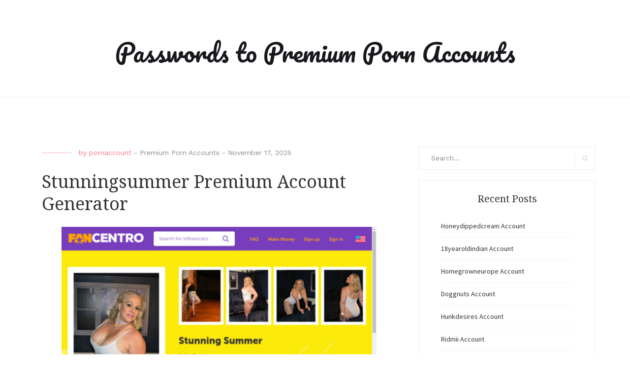

--- FILE ---
content_type: text/html; charset=UTF-8
request_url: https://premiumpornaccount.com/stunningsummer-premium-account-generator/
body_size: 7531
content:
<!DOCTYPE html>
<html lang="en-US">
<head>
    <meta charset="UTF-8">
    <meta name="viewport" content="width=device-width, initial-scale=1">
    <link rel="profile" href="https://gmpg.org/xfn/11">

	<script type="application/ld+json">
	{"@context":"https://schema.org","@type":"BreadcrumbList","itemListElement":[{"@type":"ListItem","position":1,"name":"Premium Porn Accounts","item":"http://premiumpornaccount.com/category/premium-porn-accounts/"},{"@type":"ListItem","position":2,"name":"Stunningsummer Premium Account Generator"}]}
	</script>
<title>Stunningsummer Premium Account Generator &#8211; Passwords to Premium Porn Accounts</title>
<meta name='robots' content='max-image-preview:large' />
<link rel='dns-prefetch' href='//fonts.googleapis.com' />
<link rel='dns-prefetch' href='//s.w.org' />
<link rel="alternate" type="application/rss+xml" title="Passwords to Premium Porn Accounts &raquo; Feed" href="https://premiumpornaccount.com/feed/" />
<link rel="alternate" type="application/rss+xml" title="Passwords to Premium Porn Accounts &raquo; Comments Feed" href="https://premiumpornaccount.com/comments/feed/" />


<!-- Last Modified Schema is inserted by the WP Last Modified Info plugin v1.7.6 - https://wordpress.org/plugins/wp-last-modified-info/ -->
<script type="application/ld+json">{"@context":"http:\/\/schema.org\/","@type":"CreativeWork","dateModified":"2025-11-17T23:02:49-06:00","headline":"Stunningsummer Premium Account Generator","description":"Here is todays hand picked porn passwords to http:\/\/members.fancentro.com worr2274:cash2274MORGAN45:120189chl1206:photo12feargalod:amadanseamowe:conceit We have been providing links to premium porn websites for many years now, and will continue to do so. If any of accounts for some reason is inactive or expired click here to get your personal premium account now!","mainEntityOfPage":{"@type":"WebPage","@id":"http:\/\/premiumpornaccount.com\/stunningsummer-premium-account-generator\/"},"author":{"@type":"Person","name":"","url":"http:\/\/premiumpornaccount.com\/author\/","description":""}}</script>

<script type="text/javascript">
window._wpemojiSettings = {"baseUrl":"https:\/\/s.w.org\/images\/core\/emoji\/14.0.0\/72x72\/","ext":".png","svgUrl":"https:\/\/s.w.org\/images\/core\/emoji\/14.0.0\/svg\/","svgExt":".svg","source":{"concatemoji":"http:\/\/premiumpornaccount.com\/wp-includes\/js\/wp-emoji-release.min.js?ver=6.0"}};
/*! This file is auto-generated */
!function(e,a,t){var n,r,o,i=a.createElement("canvas"),p=i.getContext&&i.getContext("2d");function s(e,t){var a=String.fromCharCode,e=(p.clearRect(0,0,i.width,i.height),p.fillText(a.apply(this,e),0,0),i.toDataURL());return p.clearRect(0,0,i.width,i.height),p.fillText(a.apply(this,t),0,0),e===i.toDataURL()}function c(e){var t=a.createElement("script");t.src=e,t.defer=t.type="text/javascript",a.getElementsByTagName("head")[0].appendChild(t)}for(o=Array("flag","emoji"),t.supports={everything:!0,everythingExceptFlag:!0},r=0;r<o.length;r++)t.supports[o[r]]=function(e){if(!p||!p.fillText)return!1;switch(p.textBaseline="top",p.font="600 32px Arial",e){case"flag":return s([127987,65039,8205,9895,65039],[127987,65039,8203,9895,65039])?!1:!s([55356,56826,55356,56819],[55356,56826,8203,55356,56819])&&!s([55356,57332,56128,56423,56128,56418,56128,56421,56128,56430,56128,56423,56128,56447],[55356,57332,8203,56128,56423,8203,56128,56418,8203,56128,56421,8203,56128,56430,8203,56128,56423,8203,56128,56447]);case"emoji":return!s([129777,127995,8205,129778,127999],[129777,127995,8203,129778,127999])}return!1}(o[r]),t.supports.everything=t.supports.everything&&t.supports[o[r]],"flag"!==o[r]&&(t.supports.everythingExceptFlag=t.supports.everythingExceptFlag&&t.supports[o[r]]);t.supports.everythingExceptFlag=t.supports.everythingExceptFlag&&!t.supports.flag,t.DOMReady=!1,t.readyCallback=function(){t.DOMReady=!0},t.supports.everything||(n=function(){t.readyCallback()},a.addEventListener?(a.addEventListener("DOMContentLoaded",n,!1),e.addEventListener("load",n,!1)):(e.attachEvent("onload",n),a.attachEvent("onreadystatechange",function(){"complete"===a.readyState&&t.readyCallback()})),(e=t.source||{}).concatemoji?c(e.concatemoji):e.wpemoji&&e.twemoji&&(c(e.twemoji),c(e.wpemoji)))}(window,document,window._wpemojiSettings);
</script>
<style type="text/css">
img.wp-smiley,
img.emoji {
	display: inline !important;
	border: none !important;
	box-shadow: none !important;
	height: 1em !important;
	width: 1em !important;
	margin: 0 0.07em !important;
	vertical-align: -0.1em !important;
	background: none !important;
	padding: 0 !important;
}
</style>
	<link rel='stylesheet' id='wp-block-library-css' href="https://premiumpornaccount.com/wp-includes/css/dist/block-library/style.min.css?ver=6.0" type='text/css' media='all' />
<style id='global-styles-inline-css' type='text/css'>
body{--wp--preset--color--black: #000000;--wp--preset--color--cyan-bluish-gray: #abb8c3;--wp--preset--color--white: #ffffff;--wp--preset--color--pale-pink: #f78da7;--wp--preset--color--vivid-red: #cf2e2e;--wp--preset--color--luminous-vivid-orange: #ff6900;--wp--preset--color--luminous-vivid-amber: #fcb900;--wp--preset--color--light-green-cyan: #7bdcb5;--wp--preset--color--vivid-green-cyan: #00d084;--wp--preset--color--pale-cyan-blue: #8ed1fc;--wp--preset--color--vivid-cyan-blue: #0693e3;--wp--preset--color--vivid-purple: #9b51e0;--wp--preset--gradient--vivid-cyan-blue-to-vivid-purple: linear-gradient(135deg,rgba(6,147,227,1) 0%,rgb(155,81,224) 100%);--wp--preset--gradient--light-green-cyan-to-vivid-green-cyan: linear-gradient(135deg,rgb(122,220,180) 0%,rgb(0,208,130) 100%);--wp--preset--gradient--luminous-vivid-amber-to-luminous-vivid-orange: linear-gradient(135deg,rgba(252,185,0,1) 0%,rgba(255,105,0,1) 100%);--wp--preset--gradient--luminous-vivid-orange-to-vivid-red: linear-gradient(135deg,rgba(255,105,0,1) 0%,rgb(207,46,46) 100%);--wp--preset--gradient--very-light-gray-to-cyan-bluish-gray: linear-gradient(135deg,rgb(238,238,238) 0%,rgb(169,184,195) 100%);--wp--preset--gradient--cool-to-warm-spectrum: linear-gradient(135deg,rgb(74,234,220) 0%,rgb(151,120,209) 20%,rgb(207,42,186) 40%,rgb(238,44,130) 60%,rgb(251,105,98) 80%,rgb(254,248,76) 100%);--wp--preset--gradient--blush-light-purple: linear-gradient(135deg,rgb(255,206,236) 0%,rgb(152,150,240) 100%);--wp--preset--gradient--blush-bordeaux: linear-gradient(135deg,rgb(254,205,165) 0%,rgb(254,45,45) 50%,rgb(107,0,62) 100%);--wp--preset--gradient--luminous-dusk: linear-gradient(135deg,rgb(255,203,112) 0%,rgb(199,81,192) 50%,rgb(65,88,208) 100%);--wp--preset--gradient--pale-ocean: linear-gradient(135deg,rgb(255,245,203) 0%,rgb(182,227,212) 50%,rgb(51,167,181) 100%);--wp--preset--gradient--electric-grass: linear-gradient(135deg,rgb(202,248,128) 0%,rgb(113,206,126) 100%);--wp--preset--gradient--midnight: linear-gradient(135deg,rgb(2,3,129) 0%,rgb(40,116,252) 100%);--wp--preset--duotone--dark-grayscale: url('#wp-duotone-dark-grayscale');--wp--preset--duotone--grayscale: url('#wp-duotone-grayscale');--wp--preset--duotone--purple-yellow: url('#wp-duotone-purple-yellow');--wp--preset--duotone--blue-red: url('#wp-duotone-blue-red');--wp--preset--duotone--midnight: url('#wp-duotone-midnight');--wp--preset--duotone--magenta-yellow: url('#wp-duotone-magenta-yellow');--wp--preset--duotone--purple-green: url('#wp-duotone-purple-green');--wp--preset--duotone--blue-orange: url('#wp-duotone-blue-orange');--wp--preset--font-size--small: 13px;--wp--preset--font-size--medium: 20px;--wp--preset--font-size--large: 36px;--wp--preset--font-size--x-large: 42px;}.has-black-color{color: var(--wp--preset--color--black) !important;}.has-cyan-bluish-gray-color{color: var(--wp--preset--color--cyan-bluish-gray) !important;}.has-white-color{color: var(--wp--preset--color--white) !important;}.has-pale-pink-color{color: var(--wp--preset--color--pale-pink) !important;}.has-vivid-red-color{color: var(--wp--preset--color--vivid-red) !important;}.has-luminous-vivid-orange-color{color: var(--wp--preset--color--luminous-vivid-orange) !important;}.has-luminous-vivid-amber-color{color: var(--wp--preset--color--luminous-vivid-amber) !important;}.has-light-green-cyan-color{color: var(--wp--preset--color--light-green-cyan) !important;}.has-vivid-green-cyan-color{color: var(--wp--preset--color--vivid-green-cyan) !important;}.has-pale-cyan-blue-color{color: var(--wp--preset--color--pale-cyan-blue) !important;}.has-vivid-cyan-blue-color{color: var(--wp--preset--color--vivid-cyan-blue) !important;}.has-vivid-purple-color{color: var(--wp--preset--color--vivid-purple) !important;}.has-black-background-color{background-color: var(--wp--preset--color--black) !important;}.has-cyan-bluish-gray-background-color{background-color: var(--wp--preset--color--cyan-bluish-gray) !important;}.has-white-background-color{background-color: var(--wp--preset--color--white) !important;}.has-pale-pink-background-color{background-color: var(--wp--preset--color--pale-pink) !important;}.has-vivid-red-background-color{background-color: var(--wp--preset--color--vivid-red) !important;}.has-luminous-vivid-orange-background-color{background-color: var(--wp--preset--color--luminous-vivid-orange) !important;}.has-luminous-vivid-amber-background-color{background-color: var(--wp--preset--color--luminous-vivid-amber) !important;}.has-light-green-cyan-background-color{background-color: var(--wp--preset--color--light-green-cyan) !important;}.has-vivid-green-cyan-background-color{background-color: var(--wp--preset--color--vivid-green-cyan) !important;}.has-pale-cyan-blue-background-color{background-color: var(--wp--preset--color--pale-cyan-blue) !important;}.has-vivid-cyan-blue-background-color{background-color: var(--wp--preset--color--vivid-cyan-blue) !important;}.has-vivid-purple-background-color{background-color: var(--wp--preset--color--vivid-purple) !important;}.has-black-border-color{border-color: var(--wp--preset--color--black) !important;}.has-cyan-bluish-gray-border-color{border-color: var(--wp--preset--color--cyan-bluish-gray) !important;}.has-white-border-color{border-color: var(--wp--preset--color--white) !important;}.has-pale-pink-border-color{border-color: var(--wp--preset--color--pale-pink) !important;}.has-vivid-red-border-color{border-color: var(--wp--preset--color--vivid-red) !important;}.has-luminous-vivid-orange-border-color{border-color: var(--wp--preset--color--luminous-vivid-orange) !important;}.has-luminous-vivid-amber-border-color{border-color: var(--wp--preset--color--luminous-vivid-amber) !important;}.has-light-green-cyan-border-color{border-color: var(--wp--preset--color--light-green-cyan) !important;}.has-vivid-green-cyan-border-color{border-color: var(--wp--preset--color--vivid-green-cyan) !important;}.has-pale-cyan-blue-border-color{border-color: var(--wp--preset--color--pale-cyan-blue) !important;}.has-vivid-cyan-blue-border-color{border-color: var(--wp--preset--color--vivid-cyan-blue) !important;}.has-vivid-purple-border-color{border-color: var(--wp--preset--color--vivid-purple) !important;}.has-vivid-cyan-blue-to-vivid-purple-gradient-background{background: var(--wp--preset--gradient--vivid-cyan-blue-to-vivid-purple) !important;}.has-light-green-cyan-to-vivid-green-cyan-gradient-background{background: var(--wp--preset--gradient--light-green-cyan-to-vivid-green-cyan) !important;}.has-luminous-vivid-amber-to-luminous-vivid-orange-gradient-background{background: var(--wp--preset--gradient--luminous-vivid-amber-to-luminous-vivid-orange) !important;}.has-luminous-vivid-orange-to-vivid-red-gradient-background{background: var(--wp--preset--gradient--luminous-vivid-orange-to-vivid-red) !important;}.has-very-light-gray-to-cyan-bluish-gray-gradient-background{background: var(--wp--preset--gradient--very-light-gray-to-cyan-bluish-gray) !important;}.has-cool-to-warm-spectrum-gradient-background{background: var(--wp--preset--gradient--cool-to-warm-spectrum) !important;}.has-blush-light-purple-gradient-background{background: var(--wp--preset--gradient--blush-light-purple) !important;}.has-blush-bordeaux-gradient-background{background: var(--wp--preset--gradient--blush-bordeaux) !important;}.has-luminous-dusk-gradient-background{background: var(--wp--preset--gradient--luminous-dusk) !important;}.has-pale-ocean-gradient-background{background: var(--wp--preset--gradient--pale-ocean) !important;}.has-electric-grass-gradient-background{background: var(--wp--preset--gradient--electric-grass) !important;}.has-midnight-gradient-background{background: var(--wp--preset--gradient--midnight) !important;}.has-small-font-size{font-size: var(--wp--preset--font-size--small) !important;}.has-medium-font-size{font-size: var(--wp--preset--font-size--medium) !important;}.has-large-font-size{font-size: var(--wp--preset--font-size--large) !important;}.has-x-large-font-size{font-size: var(--wp--preset--font-size--x-large) !important;}
</style>
<link rel='stylesheet' id='blaskan-fonts-css'  href='https://fonts.googleapis.com/css?family=Droid+Serif%3A400%2C700%7CSource+Sans+Pro%3A300%2C400%2C600%2C700%2C900%7CWork+Sans%7CPacifico&#038;subset=latin%2Clatin-ext&#038;ver=6.0' type='text/css' media='all' />
<link rel='stylesheet' id='bootstrap-css' href="https://premiumpornaccount.com/wp-content/themes/blaskan/assets/css/bootstrap.min.css?ver=6.0" type='text/css' media='all' />
<link rel='stylesheet' id='fontawesome-css' href="https://premiumpornaccount.com/wp-content/themes/blaskan/assets/css/font-awesome.min.css?ver=6.0" type='text/css' media='all' />
<link rel='stylesheet' id='blaskan-style-css' href="https://premiumpornaccount.com/wp-content/themes/blaskan/style.css?ver=6.0" type='text/css' media='all' />
<script type='text/javascript' src="https://premiumpornaccount.com/wp-includes/js/jquery/jquery.min.js?ver=3.6.0" id='jquery-core-js'></script>
<script type='text/javascript' src="https://premiumpornaccount.com/wp-includes/js/jquery/jquery-migrate.min.js?ver=3.3.2" id='jquery-migrate-js'></script>
<link rel="https://api.w.org/" href="https://premiumpornaccount.com/wp-json/" /><link rel="alternate" type="application/json" href="https://premiumpornaccount.com/wp-json/wp/v2/posts/28621" /><link rel="canonical" href="https://premiumpornaccount.com/stunningsummer-premium-account-generator/" />
<link rel="alternate" type="application/json+oembed" href="https://premiumpornaccount.com/wp-json/oembed/1.0/embed?url=http%3A%2F%2Fpremiumpornaccount.com%2Fstunningsummer-premium-account-generator%2F" />
<link rel="alternate" type="text/xml+oembed" href="https://premiumpornaccount.com/wp-json/oembed/1.0/embed?url=http%3A%2F%2Fpremiumpornaccount.com%2Fstunningsummer-premium-account-generator%2F&#038;format=xml" />
<style id="wplmi-inline-css" type="text/css"> span.wplmi-user-avatar { width: 16px;display: inline-block !important;flex-shrink: 0; } img.wplmi-elementor-avatar { border-radius: 100%;margin-right: 3px; } 

</style>
</head>

<body class="post-template-default single single-post postid-28621 single-format-standard">
<div id="page" class="site">
    <header id="masthead" class="site-header" role="banner">
        <div class="site-branding ">

            <div class="top-header container">

				                <div class="search-header-form-container pull-right">
                                    </div>

                

                <div class="clearfix"></div>
            </div>

            <div class="container">
				                        <p class="site-title"><a href="https://premiumpornaccount.com/" rel="home">Passwords to Premium Porn Accounts</a></p>
						
            </div><!-- .container -->
        </div><!-- .site-branding -->

        <nav id="site-navigation" class="main-navigation container" role="navigation">
            <button class="menu-toggle" aria-controls="primary-menu"
                    aria-expanded="false">Menu</button>
            <div class="blaskan-main-menu">
			 <div id="primary-menu" class="menu"></div>
            </div>
        </nav><!-- #site-navigation -->

        <!-- Custom Header -->
		
    </header><!-- #masthead -->

    <div id="content" class="site-content container">


    <div id="primary" class="content-area row">
        <main id="main" class="site-main col-md-8 col-sm-12" role="main">

			<article id="post-28621" class="col-md-12 col-sm-12 post-28621 post type-post status-publish format-standard hentry category-premium-porn-accounts tag-fancentro-com-access tag-fancentro-com-account tag-fancentro-com-database tag-fancentro-com-latest tag-fancentro-com-pass tag-fancentro-com-password tag-fancentro-com-popular tag-fancentro-com-watch-online tag-premium-ass-porn tag-premium-public-porn tag-premium-tit-porn tag-stunning-summer-adult tag-stunning-summer-password tag-stunning-summer-reddit tag-stunningsummer-access-code tag-stunningsummer-collection tag-stunningsummer-free-films tag-stunningsummer-full-movies tag-stunningsummer-porno tag-stunningsummer-top">
    <header class="entry-header">

		
		            <div class="entry-meta">
				<span class="byline">by <span class="author vcard"><a class="url fn n" href="https://premiumpornaccount.com/author/pornaccount/">pornaccount</a></span></span><span class="category-delimeter"> - </span><span class="cat-links"><a href="https://premiumpornaccount.com/category/premium-porn-accounts/" rel="category tag">Premium Porn Accounts</a></span><span class="posted-on"><span class="posted-on-delimeter">  -  </span><a href="https://premiumpornaccount.com/stunningsummer-premium-account-generator/" rel="bookmark"><time class="entry-date published updated" datetime="2025-11-17T23:02:49-06:00">November 17, 2025</time></a></span>            </div><!-- .entry-meta -->
		
		<h1 class="entry-title">Stunningsummer Premium Account Generator</h1>
    </header><!-- .entry-header -->

    <div class="entry-content">
		<p align="center"><a href="/" rel="nofollow"><img src="https://premiumpornaccount.com/wp-content/uploads/2018/08/stunning-summer.jpg" alt="Stunning Summer" width="640" height="457"></a></p>
<p>Here is todays hand picked porn passwords to <a href="/" rel="nofollow">http://members.fancentro.com</a></p>
<ul><li>rtturbo92:turbox2</li><li>flyfisher:al916dre</li><li>malvin:p4ss123</li><li>nomad11:kirby11</li><li>dexture789:7domona</li></ul>
<pre>worr2274:cash2274<br>MORGAN45:120189<br>chl1206:photo12<br>feargalod:amadan<br>seamowe:conceit</pre>
<p>We have been providing links to premium porn websites for many years now, and will continue to do so. If any of accounts for some reason is inactive or expired <a href="/" rel="nofollow">click here</a> to get your personal premium account now!</p>
    </div><!-- .entry-content -->

    <footer class="entry-footer row">
		<div class="col-md-8 col-xs-12"><span class="tags-links"><a href="https://premiumpornaccount.com/tag/fancentro-com-access/" rel="tag">fancentro.com access</a> <a href="https://premiumpornaccount.com/tag/fancentro-com-account/" rel="tag">fancentro.com account</a> <a href="https://premiumpornaccount.com/tag/fancentro-com-database/" rel="tag">fancentro.com database</a> <a href="https://premiumpornaccount.com/tag/fancentro-com-latest/" rel="tag">fancentro.com latest</a> <a href="https://premiumpornaccount.com/tag/fancentro-com-pass/" rel="tag">fancentro.com pass</a> <a href="https://premiumpornaccount.com/tag/fancentro-com-password/" rel="tag">fancentro.com password</a> <a href="https://premiumpornaccount.com/tag/fancentro-com-popular/" rel="tag">fancentro.com popular</a> <a href="https://premiumpornaccount.com/tag/fancentro-com-watch-online/" rel="tag">fancentro.com watch online</a> <a href="https://premiumpornaccount.com/tag/premium-ass-porn/" rel="tag">premium ass porn</a> <a href="https://premiumpornaccount.com/tag/premium-public-porn/" rel="tag">premium public porn</a> <a href="https://premiumpornaccount.com/tag/premium-tit-porn/" rel="tag">premium tit porn</a> <a href="https://premiumpornaccount.com/tag/stunning-summer-adult/" rel="tag">Stunning Summer adult</a> <a href="https://premiumpornaccount.com/tag/stunning-summer-password/" rel="tag">Stunning Summer password</a> <a href="https://premiumpornaccount.com/tag/stunning-summer-reddit/" rel="tag">Stunning Summer reddit</a> <a href="https://premiumpornaccount.com/tag/stunningsummer-access-code/" rel="tag">Stunningsummer access code</a> <a href="https://premiumpornaccount.com/tag/stunningsummer-collection/" rel="tag">Stunningsummer collection</a> <a href="https://premiumpornaccount.com/tag/stunningsummer-free-films/" rel="tag">Stunningsummer free films</a> <a href="https://premiumpornaccount.com/tag/stunningsummer-full-movies/" rel="tag">Stunningsummer full movies</a> <a href="https://premiumpornaccount.com/tag/stunningsummer-porno/" rel="tag">Stunningsummer porno</a> <a href="https://premiumpornaccount.com/tag/stunningsummer-top/" rel="tag">Stunningsummer top</a></span></div><div class="col-md-4 col-xs-12 pull-right text-right"><a href="https://www.facebook.com/sharer/sharer.php?u=http%3A%2F%2Fpremiumpornaccount.com%2Fstunningsummer-premium-account-generator%2F" target="_blank" class="social-icons"><i class="fa fa-facebook" aria-hidden="true"></i></a><a href="https://twitter.com/home?status=http%3A%2F%2Fpremiumpornaccount.com%2Fstunningsummer-premium-account-generator%2F" target="_blank" class="social-icons"><i class="fa fa-twitter" aria-hidden="true"></i></a><a href="https://www.linkedin.com/shareArticle?mini=true&url=http%3A%2F%2Fpremiumpornaccount.com%2Fstunningsummer-premium-account-generator%2F&title=Stunningsummer+Premium+Account+Generator" target="_blank" class="social-icons"><i class="fa fa-linkedin" aria-hidden="true"></i></a></div>    </footer><!-- .entry-footer -->
</article><!-- #post-## -->

<div class="author-container">
    <div class="author">
        <div class="author-avatar">
			<img alt='' src='http://2.gravatar.com/avatar/e97eb10e68c0400e1d23d37ecb389dc8?s=72&#038;d=mm&#038;r=g' srcset='http://2.gravatar.com/avatar/e97eb10e68c0400e1d23d37ecb389dc8?s=144&#038;d=mm&#038;r=g 2x' class='avatar avatar-72 photo' height='72' width='72' loading='lazy'/>        </div>
        <div class="author-description">
            <p class="author-name"> <a href="https://premiumpornaccount.com/author/pornaccount/" title="Posts by pornaccount" rel="author">pornaccount</a> </p>
            <div class="author-bio">
				            </div>
        </div>
    </div>
</div>
<div class="related-posts row"><div class="related-header col-md-12"><h5>Similar Posts</h5></div>
<article id="post-55396" class="col-md-4 col-sm-12">
	
    <p><a href="https://premiumpornaccount.com/honeydippedcream-account/" rel="bookmark">Honeydippedcream Account</a></p>
</article><!-- #post-## -->

<article id="post-55393" class="col-md-4 col-sm-12">
	
    <p><a href="https://premiumpornaccount.com/18yearoldindian-account/" rel="bookmark">18yearoldindian Account</a></p>
</article><!-- #post-## -->

<article id="post-55390" class="col-md-4 col-sm-12">
	
    <p><a href="https://premiumpornaccount.com/homegrowneurope-account/" rel="bookmark">Homegrowneurope Account</a></p>
</article><!-- #post-## -->
</div>
        </main><!-- #main -->
		
<aside id="secondary" class="widget-area col-md-4 col-sm-12" role="complementary">
	<section id="search-3" class="widget widget_search">

<form role="search" method="get" class="search-form" action="https://premiumpornaccount.com/">
    <label for="search-form-696facdb1f21a">
        <span class="screen-reader-text">Search for:</span>
    </label>
    <input type="search" id="search-form-696facdb1f21a" class="search-field"
           placeholder="Search&hellip;"
           value="" name="s"/>
    <button type="submit" class="search-submit">
        <i class="fa fa-search" aria-hidden="true"></i>
        <span class="screen-reader-text">Search</span>
    </button>
</form>
</section>
		<section id="recent-posts-3" class="widget widget_recent_entries">
		<h5 class="widget-title">Recent Posts</h5>
		<ul>
											<li>
					<a href="https://premiumpornaccount.com/honeydippedcream-account/">Honeydippedcream Account</a>
									</li>
											<li>
					<a href="https://premiumpornaccount.com/18yearoldindian-account/">18yearoldindian Account</a>
									</li>
											<li>
					<a href="https://premiumpornaccount.com/homegrowneurope-account/">Homegrowneurope Account</a>
									</li>
											<li>
					<a href="https://premiumpornaccount.com/doggnuts-account/">Doggnuts Account</a>
									</li>
											<li>
					<a href="https://premiumpornaccount.com/hunkdesires-account/">Hunkdesires Account</a>
									</li>
											<li>
					<a href="https://premiumpornaccount.com/ridmii-account/">Ridmii Account</a>
									</li>
											<li>
					<a href="https://premiumpornaccount.com/foreskinmafia-account/">Foreskinmafia Account</a>
									</li>
											<li>
					<a href="https://premiumpornaccount.com/uncuttwinks-account/">Uncuttwinks Account</a>
									</li>
											<li>
					<a href="https://premiumpornaccount.com/hansthehornygrandpa-account/">Hansthehornygrandpa Account</a>
									</li>
											<li>
					<a href="https://premiumpornaccount.com/glowingdesire-account/">Glowingdesire Account</a>
									</li>
											<li>
					<a href="https://premiumpornaccount.com/xxxtryout-account/">Xxxtryout Account</a>
									</li>
											<li>
					<a href="https://premiumpornaccount.com/famnasty-account/">Famnasty Account</a>
									</li>
											<li>
					<a href="https://premiumpornaccount.com/oopsieanimated-account/">Oopsieanimated Account</a>
									</li>
											<li>
					<a href="https://premiumpornaccount.com/spankbanggold-account/">Spankbanggold Account</a>
									</li>
											<li>
					<a href="https://premiumpornaccount.com/primemature-account/">Primemature Account</a>
									</li>
											<li>
					<a href="https://premiumpornaccount.com/jazzthestallion-account/">Jazzthestallion Account</a>
									</li>
											<li>
					<a href="https://premiumpornaccount.com/nikkisfetishes-account/">Nikkisfetishes Account</a>
									</li>
											<li>
					<a href="https://premiumpornaccount.com/sarinaandrobin-account/">Sarinaandrobin Account</a>
									</li>
											<li>
					<a href="https://premiumpornaccount.com/sydneyscreams-account/">Sydneyscreams Account</a>
									</li>
											<li>
					<a href="https://premiumpornaccount.com/latinalez-account/">Latinalez Account</a>
									</li>
											<li>
					<a href="https://premiumpornaccount.com/steplatina-account/">Steplatina Account</a>
									</li>
											<li>
					<a href="https://premiumpornaccount.com/pissheroff-account/">Pissheroff Account</a>
									</li>
											<li>
					<a href="https://premiumpornaccount.com/fantasypov-account/">Fantasypov Account</a>
									</li>
											<li>
					<a href="https://premiumpornaccount.com/bigboobdaria-account/">Bigboobdaria Account</a>
									</li>
											<li>
					<a href="https://premiumpornaccount.com/eroutique-account/">Eroutique Account</a>
									</li>
											<li>
					<a href="https://premiumpornaccount.com/porngamesnetwork-account/">Porngamesnetwork Account</a>
									</li>
											<li>
					<a href="https://premiumpornaccount.com/milflicious-account/">Milflicious Account</a>
									</li>
											<li>
					<a href="https://premiumpornaccount.com/bufu-account/">Bufu Account</a>
									</li>
											<li>
					<a href="https://premiumpornaccount.com/cheatersaanonymous-account/">Cheatersaanonymous Account</a>
									</li>
											<li>
					<a href="https://premiumpornaccount.com/copslovecocks-account/">Copslovecocks Account</a>
									</li>
											<li>
					<a href="https://premiumpornaccount.com/vrdome-account/">Vrdome Account</a>
									</li>
											<li>
					<a href="https://premiumpornaccount.com/vrmagic-account/">Vrmagic Account</a>
									</li>
											<li>
					<a href="https://premiumpornaccount.com/vrspy-account/">Vrspy Account</a>
									</li>
											<li>
					<a href="https://premiumpornaccount.com/blackpynk-account/">Blackpynk Account</a>
									</li>
											<li>
					<a href="https://premiumpornaccount.com/aipornx-account/">Aipornx Account</a>
									</li>
											<li>
					<a href="https://premiumpornaccount.com/lustyvr-account/">Lustyvr Account</a>
									</li>
											<li>
					<a href="https://premiumpornaccount.com/woowvr-account/">Woowvr Account</a>
									</li>
											<li>
					<a href="https://premiumpornaccount.com/czechar-account/">Czechar Account</a>
									</li>
											<li>
					<a href="https://premiumpornaccount.com/czechvrnetwork-account/">Czechvrnetwork Account</a>
									</li>
											<li>
					<a href="https://premiumpornaccount.com/druffbandit-account/">Druffbandit Account</a>
									</li>
					</ul>

		</section><section id="archives-3" class="widget widget_archive"><h5 class="widget-title">Archives</h5>
			<ul>
					<li><a href="https://premiumpornaccount.com/2025/12/">December 2025</a></li>
	<li><a href="https://premiumpornaccount.com/2025/11/">November 2025</a></li>
	<li><a href="https://premiumpornaccount.com/2025/10/">October 2025</a></li>
	<li><a href="https://premiumpornaccount.com/2025/09/">September 2025</a></li>
	<li><a href="https://premiumpornaccount.com/2025/08/">August 2025</a></li>
	<li><a href="https://premiumpornaccount.com/2025/07/">July 2025</a></li>
	<li><a href="https://premiumpornaccount.com/2025/06/">June 2025</a></li>
	<li><a href="https://premiumpornaccount.com/2025/05/">May 2025</a></li>
	<li><a href="https://premiumpornaccount.com/2025/04/">April 2025</a></li>
	<li><a href="https://premiumpornaccount.com/2025/03/">March 2025</a></li>
	<li><a href="https://premiumpornaccount.com/2025/02/">February 2025</a></li>
	<li><a href="https://premiumpornaccount.com/2025/01/">January 2025</a></li>
	<li><a href="https://premiumpornaccount.com/2024/12/">December 2024</a></li>
	<li><a href="https://premiumpornaccount.com/2024/11/">November 2024</a></li>
	<li><a href="https://premiumpornaccount.com/2024/10/">October 2024</a></li>
	<li><a href="https://premiumpornaccount.com/2024/09/">September 2024</a></li>
	<li><a href="https://premiumpornaccount.com/2024/08/">August 2024</a></li>
	<li><a href="https://premiumpornaccount.com/2024/07/">July 2024</a></li>
	<li><a href="https://premiumpornaccount.com/2024/06/">June 2024</a></li>
	<li><a href="https://premiumpornaccount.com/2024/05/">May 2024</a></li>
	<li><a href="https://premiumpornaccount.com/2024/04/">April 2024</a></li>
	<li><a href="https://premiumpornaccount.com/2024/03/">March 2024</a></li>
	<li><a href="https://premiumpornaccount.com/2024/02/">February 2024</a></li>
	<li><a href="https://premiumpornaccount.com/2024/01/">January 2024</a></li>
	<li><a href="https://premiumpornaccount.com/2023/12/">December 2023</a></li>
	<li><a href="https://premiumpornaccount.com/2023/11/">November 2023</a></li>
	<li><a href="https://premiumpornaccount.com/2023/10/">October 2023</a></li>
	<li><a href="https://premiumpornaccount.com/2023/09/">September 2023</a></li>
	<li><a href="https://premiumpornaccount.com/2023/08/">August 2023</a></li>
	<li><a href="https://premiumpornaccount.com/2023/07/">July 2023</a></li>
	<li><a href="https://premiumpornaccount.com/2023/06/">June 2023</a></li>
	<li><a href="https://premiumpornaccount.com/2023/05/">May 2023</a></li>
	<li><a href="https://premiumpornaccount.com/2023/04/">April 2023</a></li>
	<li><a href="https://premiumpornaccount.com/2023/03/">March 2023</a></li>
	<li><a href="https://premiumpornaccount.com/2023/02/">February 2023</a></li>
	<li><a href="https://premiumpornaccount.com/2023/01/">January 2023</a></li>
	<li><a href="https://premiumpornaccount.com/2022/12/">December 2022</a></li>
	<li><a href="https://premiumpornaccount.com/2022/11/">November 2022</a></li>
	<li><a href="https://premiumpornaccount.com/2022/10/">October 2022</a></li>
	<li><a href="https://premiumpornaccount.com/2022/09/">September 2022</a></li>
	<li><a href="https://premiumpornaccount.com/2022/08/">August 2022</a></li>
	<li><a href="https://premiumpornaccount.com/2022/07/">July 2022</a></li>
	<li><a href="https://premiumpornaccount.com/2022/06/">June 2022</a></li>
	<li><a href="https://premiumpornaccount.com/2022/05/">May 2022</a></li>
	<li><a href="https://premiumpornaccount.com/2022/04/">April 2022</a></li>
	<li><a href="https://premiumpornaccount.com/2022/03/">March 2022</a></li>
	<li><a href="https://premiumpornaccount.com/2022/02/">February 2022</a></li>
	<li><a href="https://premiumpornaccount.com/2022/01/">January 2022</a></li>
	<li><a href="https://premiumpornaccount.com/2021/12/">December 2021</a></li>
	<li><a href="https://premiumpornaccount.com/2021/11/">November 2021</a></li>
	<li><a href="https://premiumpornaccount.com/2021/10/">October 2021</a></li>
	<li><a href="https://premiumpornaccount.com/2021/09/">September 2021</a></li>
	<li><a href="https://premiumpornaccount.com/2021/08/">August 2021</a></li>
	<li><a href="https://premiumpornaccount.com/2021/07/">July 2021</a></li>
	<li><a href="https://premiumpornaccount.com/2021/06/">June 2021</a></li>
	<li><a href="https://premiumpornaccount.com/2021/05/">May 2021</a></li>
	<li><a href="https://premiumpornaccount.com/2021/04/">April 2021</a></li>
	<li><a href="https://premiumpornaccount.com/2021/03/">March 2021</a></li>
	<li><a href="https://premiumpornaccount.com/2021/02/">February 2021</a></li>
	<li><a href="https://premiumpornaccount.com/2021/01/">January 2021</a></li>
	<li><a href="https://premiumpornaccount.com/2020/12/">December 2020</a></li>
	<li><a href="https://premiumpornaccount.com/2020/11/">November 2020</a></li>
	<li><a href="https://premiumpornaccount.com/2020/10/">October 2020</a></li>
	<li><a href="https://premiumpornaccount.com/2020/09/">September 2020</a></li>
	<li><a href="https://premiumpornaccount.com/2020/08/">August 2020</a></li>
	<li><a href="https://premiumpornaccount.com/2020/07/">July 2020</a></li>
	<li><a href="https://premiumpornaccount.com/2020/06/">June 2020</a></li>
	<li><a href="https://premiumpornaccount.com/2020/05/">May 2020</a></li>
	<li><a href="https://premiumpornaccount.com/2020/04/">April 2020</a></li>
	<li><a href="https://premiumpornaccount.com/2020/03/">March 2020</a></li>
	<li><a href="https://premiumpornaccount.com/2020/02/">February 2020</a></li>
	<li><a href="https://premiumpornaccount.com/2020/01/">January 2020</a></li>
	<li><a href="https://premiumpornaccount.com/2019/12/">December 2019</a></li>
	<li><a href="https://premiumpornaccount.com/2019/11/">November 2019</a></li>
	<li><a href="https://premiumpornaccount.com/2019/10/">October 2019</a></li>
	<li><a href="https://premiumpornaccount.com/2019/09/">September 2019</a></li>
	<li><a href="https://premiumpornaccount.com/2019/08/">August 2019</a></li>
	<li><a href="https://premiumpornaccount.com/2019/07/">July 2019</a></li>
	<li><a href="https://premiumpornaccount.com/2019/06/">June 2019</a></li>
	<li><a href="https://premiumpornaccount.com/2019/03/">March 2019</a></li>
	<li><a href="https://premiumpornaccount.com/2019/02/">February 2019</a></li>
	<li><a href="https://premiumpornaccount.com/2019/01/">January 2019</a></li>
	<li><a href="https://premiumpornaccount.com/2018/12/">December 2018</a></li>
	<li><a href="https://premiumpornaccount.com/2018/11/">November 2018</a></li>
	<li><a href="https://premiumpornaccount.com/2018/10/">October 2018</a></li>
	<li><a href="https://premiumpornaccount.com/2018/09/">September 2018</a></li>
	<li><a href="https://premiumpornaccount.com/2018/08/">August 2018</a></li>
	<li><a href="https://premiumpornaccount.com/2018/07/">July 2018</a></li>
	<li><a href="https://premiumpornaccount.com/2018/06/">June 2018</a></li>
	<li><a href="https://premiumpornaccount.com/2018/05/">May 2018</a></li>
	<li><a href="https://premiumpornaccount.com/2018/04/">April 2018</a></li>
	<li><a href="https://premiumpornaccount.com/2018/03/">March 2018</a></li>
	<li><a href="https://premiumpornaccount.com/2018/02/">February 2018</a></li>
	<li><a href="https://premiumpornaccount.com/2018/01/">January 2018</a></li>
	<li><a href="https://premiumpornaccount.com/2017/12/">December 2017</a></li>
	<li><a href="https://premiumpornaccount.com/2017/11/">November 2017</a></li>
	<li><a href="https://premiumpornaccount.com/2017/10/">October 2017</a></li>
	<li><a href="https://premiumpornaccount.com/2017/09/">September 2017</a></li>
	<li><a href="https://premiumpornaccount.com/2017/08/">August 2017</a></li>
	<li><a href="https://premiumpornaccount.com/2017/07/">July 2017</a></li>
	<li><a href="https://premiumpornaccount.com/2017/06/">June 2017</a></li>
	<li><a href="https://premiumpornaccount.com/2017/05/">May 2017</a></li>
	<li><a href="https://premiumpornaccount.com/2017/04/">April 2017</a></li>
	<li><a href="https://premiumpornaccount.com/2017/03/">March 2017</a></li>
	<li><a href="https://premiumpornaccount.com/2017/02/">February 2017</a></li>
	<li><a href="https://premiumpornaccount.com/2017/01/">January 2017</a></li>
	<li><a href="https://premiumpornaccount.com/2016/12/">December 2016</a></li>
	<li><a href="https://premiumpornaccount.com/2016/11/">November 2016</a></li>
	<li><a href="https://premiumpornaccount.com/2016/10/">October 2016</a></li>
	<li><a href="https://premiumpornaccount.com/2016/09/">September 2016</a></li>
	<li><a href="https://premiumpornaccount.com/2016/08/">August 2016</a></li>
	<li><a href="https://premiumpornaccount.com/2016/07/">July 2016</a></li>
	<li><a href="https://premiumpornaccount.com/2016/06/">June 2016</a></li>
	<li><a href="https://premiumpornaccount.com/2016/05/">May 2016</a></li>
	<li><a href="https://premiumpornaccount.com/2016/04/">April 2016</a></li>
	<li><a href="https://premiumpornaccount.com/2016/03/">March 2016</a></li>
	<li><a href="https://premiumpornaccount.com/2016/02/">February 2016</a></li>
	<li><a href="https://premiumpornaccount.com/2016/01/">January 2016</a></li>
			</ul>

			</section></aside><!-- #secondary -->
    </div><!-- #primary -->


</div><!-- #content -->

<footer id="colophon" class="site-footer" role="contentinfo">

	
    <div class="site-info">
        <div class="container">
            <div class="row">
                <div class="copyright-info col-md-6 col-sm-12">
                    <a href="https://wordpress.org/">Proudly powered by WordPress</a>
                    <span class="sep"> | </span>
					Theme: Blaskan by <a href="https://colorlib.com/" target="_blank" rel="designer">Colorlib.com</a>.                </div>
				            </div>

        </div>
    </div><!-- .site-info -->
</footer><!-- #colophon -->
</div><!-- #page -->

<script type='text/javascript' src="https://premiumpornaccount.com/wp-includes/js/imagesloaded.min.js?ver=4.1.4" id='imagesloaded-js'></script>
<script type='text/javascript' src="https://premiumpornaccount.com/wp-includes/js/masonry.min.js?ver=4.2.2" id='masonry-js'></script>
<script type='text/javascript' src="https://premiumpornaccount.com/wp-content/themes/blaskan/assets/js/navigation.js?ver=20151215" id='blaskan-navigation-js'></script>
<script type='text/javascript' src="https://premiumpornaccount.com/wp-content/themes/blaskan/assets/js/skip-link-focus-fix.js?ver=20151215" id='blaskan-skip-link-focus-fix-js'></script>
<script type='text/javascript' src="https://premiumpornaccount.com/wp-content/themes/blaskan/assets/js/scripts.js?ver=20151215" id='blaskan-scripts-js'></script>

<script defer src="https://static.cloudflareinsights.com/beacon.min.js/vcd15cbe7772f49c399c6a5babf22c1241717689176015" integrity="sha512-ZpsOmlRQV6y907TI0dKBHq9Md29nnaEIPlkf84rnaERnq6zvWvPUqr2ft8M1aS28oN72PdrCzSjY4U6VaAw1EQ==" data-cf-beacon='{"version":"2024.11.0","token":"610053c05d40448db84c4d3bf86ebd89","r":1,"server_timing":{"name":{"cfCacheStatus":true,"cfEdge":true,"cfExtPri":true,"cfL4":true,"cfOrigin":true,"cfSpeedBrain":true},"location_startswith":null}}' crossorigin="anonymous"></script>
</body>
</html>
